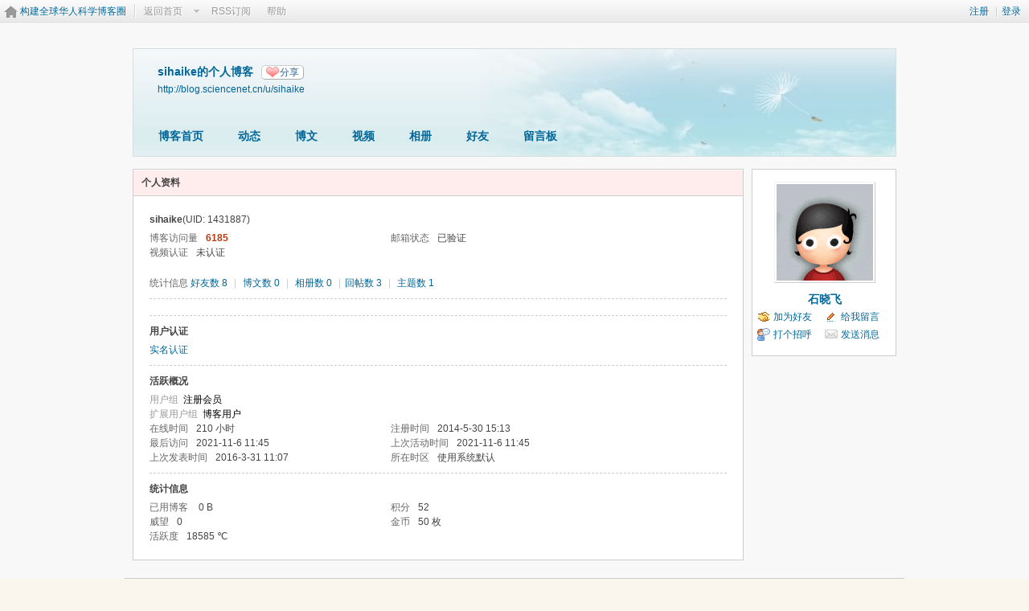

--- FILE ---
content_type: text/html; charset=gbk
request_url: https://bbs.sciencenet.cn/home.php?mod=space&uid=1431887&do=profile&view=me
body_size: 5257
content:
<!DOCTYPE html PUBLIC "-//W3C//DTD XHTML 1.0 Transitional//EN" "http://www.w3.org/TR/xhtml1/DTD/xhtml1-transitional.dtd">
<html xmlns="http://www.w3.org/1999/xhtml">
<head>
<meta http-equiv="Content-Type" content="text/html; charset=gbk" />
<title>科学网&mdash;sihaike的个人资料</title>

<meta name="keywords" content="sihaike的个人资料" />
<meta name="description" content="sihaike的个人资料 ,科学网" />
<meta name="generator" content="Discuz! X3.3" />
<meta name="author" content="Discuz! Team and Comsenz UI Team" />
<meta name="copyright" content="2001-2017 Comsenz Inc." />
<meta name="MSSmartTagsPreventParsing" content="True" />
<meta http-equiv="MSThemeCompatible" content="Yes" />
<base href="https://blog.sciencenet.cn/" /><link rel="stylesheet" type="text/css" href="data/cache/style_1_common.css?kG3" /><link rel="stylesheet" type="text/css" href="data/cache/style_1_home_space.css?kG3" /><link rel="stylesheet" id="css_extstyle" type="text/css" href="./template/default/style/t1/style.css" /><script type="text/javascript">var STYLEID = '1', STATICURL = 'static/', IMGDIR = 'static/image/common', VERHASH = 'kG3', charset = 'gbk', discuz_uid = '0', cookiepre = 'WUAe_5e15_', cookiedomain = 'sciencenet.cn', cookiepath = '/', showusercard = '1', attackevasive = '0', disallowfloat = 'newthread', creditnotice = '', defaultstyle = './template/default/style/t1', REPORTURL = 'aHR0cDovL2Jicy5zY2llbmNlbmV0LmNuL2hvbWUucGhwP21vZD1zcGFjZSZ1aWQ9MTQzMTg4NyZkbz1wcm9maWxlJnZpZXc9bWU=', SITEURL = 'https://bbs.sciencenet.cn/', JSPATH = 'static/js/', CSSPATH = 'data/cache/style_', DYNAMICURL = '';</script>
    <script src="static/blog/js/jquery-1.8.3.min.js" type="text/javascript"></script>
<script src="static/js/common.js?kG3" type="text/javascript"></script>
<script src="static/js/home.js?kG3" type="text/javascript"></script>
<link rel="stylesheet" type="text/css" href="data/cache/style_1_css_space.css?kG3" />
<link id="style_css" rel="stylesheet" type="text/css" href="static/space/t1/style.css?kG3">
<style id="diy_style"></style>
    <script type="text/javascript">
/*
function operate()
{
setTimeout("disappeare()",10000);
}
function disappeare(){
document.getElementById('tishi').style.display = "none";
}
operate();
*/
</script>
</head>

<body id="space" onkeydown="if(event.keyCode==27) return false;"><!--onLoad="viewpage(1, )"-->
<div id="append_parent"></div>
<div id="ajaxwaitid"></div>


<div class="topnav cl">
<p class="y navinf">
<a href="member.php?mod=register">注册</a>
<span class="pipe">|</span><a href="member.php?mod=logging&amp;action=login" onClick="showWindow('login', this.href);hideWindow('register');">登录</a>
</p>
<ul class="cl">
<li class="navlogo"><a href="http://blog.sciencenet.cn/blog.php" title="构建全球华人科学博客圈">构建全球华人科学博客圈</a></li>
<!--返回首页-->
<li><span id="navs" class="xg1 showmenu" onMouseOver="showMenu(this.id);"><a href="http://www.sciencenet.cn/">返回首页</a></span></li>
<!--<li><span id="wbnavs" class="xg1"><a href="http://blog.sciencenet.cn/home.php?mod=follow">微博</a></span></li>-->
<li><span id="navs" class="xg1"><a  target="_blank" href="https://bbs.sciencenet.cn/rss.php?uid=1431887">RSS订阅</a></span></li>
<li><span id="navs" class="xg1"><a href="http://blog.sciencenet.cn/misc.php?mod=faq">帮助</a></span></li>
</ul>
</div>

<div id="hd" class="wp cl">

<h2 id="spaceinfoshow">            <!--个人博客名称-->
<strong id="spacename" class="mbn" 	 >
sihaike的个人博客<a class="oshr xs1 xw0" onClick="showWindow(this.id, this.href, 'get', 0);" id="share_space" href="home.php?mod=spacecp&amp;ac=share&amp;type=space&amp;id=1431887">分享</a></strong>
<a id="domainurl" href="http://blog.sciencenet.cn/u/sihaike" onClick="javascript:setCopy('http://blog.sciencenet.cn/u/sihaike', '博客地址复制成功');return false;" class="xs0 xw0">http://blog.sciencenet.cn/u/sihaike</a> <span id="spacedescription" class="xs1 xw0 mtn" ></span>
</h2>
<div id="nv">
<ul class="perCenter">
<li><a href="https://bbs.sciencenet.cn/home.php?mod=space&amp;uid=1431887">博客首页</a></li>
<li><a href="https://bbs.sciencenet.cn/home.php?mod=space&amp;uid=1431887&amp;do=home&amp;view=me&amp;from=space">动态</a></li>
<!--add by 7u5-->
<!--<li><a href="https://bbs.sciencenet.cn/home.php?mod=space&amp;uid=1431887&amp;do=doing&amp;view=me&amp;from=space">记录</a></li>-->

                <!--li><a href="https://bbs.sciencenet.cn/home.php?mod=follow&amp;uid=1431887&amp;do=view">微博</a></li-->

<li><a href="https://bbs.sciencenet.cn/home.php?mod=space&amp;uid=1431887&amp;do=blog&amp;view=me&amp;from=space">博文</a></li>
<li><a href="https://bbs.sciencenet.cn/home.php?mod=space&amp;uid=1431887&amp;do=video&amp;view=view&amp;from=space">视频</a></li>
<li><a href="https://bbs.sciencenet.cn/home.php?mod=space&amp;uid=1431887&amp;do=album&amp;view=me&amp;from=space">相册</a></li>
<!--li><a href="https://bbs.sciencenet.cn/home.php?mod=space&amp;uid=1431887&amp;do=thread&amp;view=me&amp;from=space">主题</a></li-->
<!--li><a href="https://bbs.sciencenet.cn/home.php?mod=space&amp;uid=1431887&amp;do=share&amp;view=me&amp;from=space">分享</a></li-->
<li><a href="https://bbs.sciencenet.cn/home.php?mod=space&amp;uid=1431887&amp;do=friend&amp;view=me&amp;from=space">好友</a></li>
<li><a href="https://bbs.sciencenet.cn/home.php?mod=space&amp;uid=1431887&amp;do=wall">留言板</a></li>
                <!--设置只有管理员能看到个人资料页-->
                <!--                <li style="display:none">&lt;!&ndash;&ndash;&gt;<a id="academic" href="javascript:;" onClick="showWindow(this.id, 'broadcast.php?op=academic&uid=1431887&username=sihaike', 'get', -1);return false;">&lt;!&ndash;&ndash;&gt;学术名片</a></li>-->
</ul>
</div>
</div>

<div class="p_pop h_pop" id="mn_userapp_menu" style="display: none"></div>    <ul id="navs_menu" class="p_pop topnav_pop" style="display:none;">                    <li id="mn_N59f6" ><a href="http://www.sciencenet.cn/" hidefocus="true"  >首页</a></li>                    <li id="mn_N3b56" ><a href="http://news.sciencenet.cn/" hidefocus="true"  >新闻</a></li>                    <li id="mn_Nd081" ><a href="http://blog.sciencenet.cn/blog.php" hidefocus="true"  >博客</a></li>                                                                                                    <li id="mn_N968f" ><a href="http://talent.sciencenet.cn/" hidefocus="true"  >人才</a></li>                                        <li id="mn_N9d75" ><a href="http://meeting.sciencenet.cn/" hidefocus="true"  >会议</a></li>                    <li id="mn_N1867" ><a href="http://fund.sciencenet.cn/" hidefocus="true"  >基金</a></li>                                        <li id="mn_Nec23" ><a href="http://paper.sciencenet.cn/" hidefocus="true"  >论文</a></li>                    <li id="mn_Nc1d1" ><a href="http://video.sciencenet.cn/" hidefocus="true"  >视频</a></li>                    <li id="mn_Nffd8" ><a href="http://paper.sciencenet.cn/AInews" hidefocus="true"  >小柯机器人</a></li>                                        <li id="mn_home_13" ><a href="https://bbs.sciencenet.cn/home.php?mod=space&do=album" hidefocus="true" title="Album"  >相册<span>Album</span></a></li>                    <li id="mn_N0a2c" ><a href="misc.php?mod=faq" hidefocus="true" title="Help"  >帮助<span>Help</span></a></li>                    </ul>
<!--add by 7u5--><ul id="wbnavs_menu" class="p_pop topnav_pop" style="display:none;">
    <!--<li id="mn_N59f9"><a href="http://weibo.sciencenet.cn" hidefocus="true">微博</a></li>-->
    <li id="mn_N59g9"><a href="http://weibo.sciencenet.cn/?&act=follower" hidefocus="true">粉丝</a></li>
    <li id="mn_N59g9"><a href="http://weibo.sciencenet.cn/?&act=comments" hidefocus="true">评论</a></li>
    <li id="mn_N59g9"><a href="http://weibo.sciencenet.cn/?&act=atme" hidefocus="true">@我</a></li>
    <li id="mn_N59g9"><a href="https://bbs.sciencenet.cn/home.php?mod=spacecp&amp;ac=privacy&amp;op=miniblog" hidefocus="true">提醒</a></li></ul>

<ul id="myspace_menu" class="p_pop" style="display:none;">
    <li><a href="https://bbs.sciencenet.cn/home.php?mod=space">我的博客</a></li>
</ul>
<div id="ct" class="ct2 wp cl">
<div class="mn">
<div class="bm">
<div class="bm_h">
<h1 class="mt">个人资料</h1>
</div>
<div class="bm_c">
<div class="bm_c u_profile">

<div class="pbm mbm bbda cl">
<h2 class="mbn">
sihaike<span class="xw0">(UID: 1431887)</span>
</h2>
<ul class="pf_l cl pbm mbm">
<li><em>博客访问量</em><strong class="xi1">6185</strong></li>
<li><em>邮箱状态</em>已验证</li>
<li><em>视频认证</em>未认证</li>
</ul>
<ul>
</ul>
<ul class="cl bbda pbm mbm">
<li>
<em class="xg2">统计信息</em>
<a href="https://bbs.sciencenet.cn/home.php?mod=space&amp;uid=1431887&amp;do=friend&amp;view=me&amp;from=space" target="_blank">好友数 8</a>
<span class="pipe">|</span>
<a href="https://bbs.sciencenet.cn/home.php?mod=space&amp;uid=1431887&amp;do=blog&amp;view=me&amp;from=space" target="_blank">博文数 0</a>
<span class="pipe">|</span>
<a href="https://bbs.sciencenet.cn/home.php?mod=space&amp;uid=1431887&amp;do=album&amp;view=me&amp;from=space" target="_blank">相册数 0</a>
<span class="pipe">|</span><a href="https://bbs.sciencenet.cn/home.php?mod=space&uid=1431887&do=thread&view=me&type=reply&from=space" target="_blank">回帖数 3</a>
<span class="pipe">|</span>
<a href="https://bbs.sciencenet.cn/home.php?mod=space&uid=1431887&do=thread&view=me&type=thread&from=space" target="_blank">主题数 1</a>
</li>
</ul>
<ul class="pf_l cl"></ul>
</div>
<div class="pbm mbm bbda cl">
<h2 class="mbn">用户认证</h2><a href="https://bbs.sciencenet.cn/home.php?mod=spacecp&amp;ac=profile&amp;op=verify&amp;vid=6" target="_blank">实名认证</a>&nbsp;
</div><div class="pbm mbm bbda cl">
<h2 class="mbn">活跃概况</h2>
<ul>
<li><em class="xg1">用户组&nbsp;&nbsp;</em><span style="color:       " class="xi2" onmouseover="showTip(this)" tip="积分 52, 距离下一级还需 148 积分"><a href="https://bbs.sciencenet.cn/home.php?mod=spacecp&amp;ac=usergroup&amp;gid=11" target="_blank"><font color="       ">注册会员</font></a></span>  </li>
<li><em class="xg1">扩展用户组&nbsp;&nbsp;</em><font color="       ">博客用户</font></li></ul>
<ul id="pbbs" class="pf_l">
<li><em>在线时间</em>210 小时</li><li><em>注册时间</em>2014-5-30 15:13</li>
<li><em>最后访问</em>2021-11-6 11:45</li>
<li><em>上次活动时间</em>2021-11-6 11:45</li><li><em>上次发表时间</em>2016-3-31 11:07</li><li><em>所在时区</em>使用系统默认</li>
</ul>
</div>
<div id="psts" class="cl">
<h2 class="mbn">统计信息</h2>
<ul class="pf_l">
<li><em>已用博客</em>   0 B </li>
<li><em>积分</em>52</li><li><em>威望</em>0 </li>
<li><em>金币</em>50 枚</li>
<li><em>活跃度</em>18585 ℃</li>
</ul>
</div>
</div></div>
</div>
</div>
<div class="sd"><div>
    <div id="pcd" class="bm cl">
        <div class="hm">
            <p><a href="https://bbs.sciencenet.cn/home.php?mod=space&amp;uid=1431887"><img src="https://image-attachment.oss-cn-beijing.aliyuncs.com/data/www/html/uc_server/data/avatar/001/43/18/87_avatar_middle.jpg?v=" onerror="this.onerror=null;this.src='https://bbs.sciencenet.cn/uc_server/images/noavatar_middle.gif?v='" /></a></p>
            <h2 class="xs2"><a href="https://bbs.sciencenet.cn/home.php?mod=space&amp;uid=1431887">石晓飞</a></h2>
        </div>
            <ul class="xl xl2 cl ul_list">
                                                                                            <li class="ul_add"><a href="https://bbs.sciencenet.cn/home.php?mod=spacecp&amp;ac=friend&amp;op=add&amp;uid=1431887&amp;handlekey=addfriendhk_1431887" id="a_friend_li_1431887" onclick="showWindow(this.id, this.href, 'get', 0);">加为好友</a></li>
                                                <li class="ul_contect"><a href="https://bbs.sciencenet.cn/home.php?mod=space&amp;uid=1431887&amp;do=wall">给我留言</a></li>
                                <li class="ul_poke"><a href="https://bbs.sciencenet.cn/home.php?mod=spacecp&amp;ac=poke&amp;op=send&amp;uid=1431887&amp;handlekey=propokehk_1431887" id="a_poke_1431887" onclick="showWindow(this.id, this.href, 'get', 0);">打个招呼</a></li>
                <li class="ul_pm"><a href="https://bbs.sciencenet.cn/home.php?mod=spacecp&amp;ac=pm&amp;op=showmsg&amp;handlekey=showmsg_1431887&amp;touid=1431887&amp;pmid=0&amp;daterange=2" id="a_sendpm_1431887" onclick="showWindow('showMsgBox', this.href, 'get', 0)">发送消息</a></li>
                        </ul>
                </div>
</div>
</div>
</div>

	</div>
<div id="ft" class="wp cl">
<div id="flk" class="y">
<p>
<a href="https://bbs.sciencenet.cn/archiver/" >Archiver</a><span class="pipe">|</span><a href="http://wap.sciencenet.cn" >手机版</a><span class="pipe">|</span><strong><a href="https://www.sciencenet.cn" target="_blank">科学网</a></strong>
( <a href="https://beian.miit.gov.cn/" target="_blank">京ICP备07017567号-12</a> )<span style="display:none">
<script type="text/javascript">
var _bdhmProtocol = (("https:" == document.location.protocol) ? " https://" : " http://");
document.write(unescape("%3Cscript src='" + _bdhmProtocol + "hm.baidu.com/h.js%3Fcbf293a46e1e62385b889174378635f1' type='text/javascript'%3E%3C/script%3E"));
</script>
</span></p>
<p class="xs0">
GMT+8, 2025-12-23 09:16<span id="debuginfo">
</span>
</p>
</div>
<div id="frt">
<p>Powered by <strong><a href="http://www.sciencenet.cn" target="_blank">ScienceNet.cn</a></strong><em></em></p>
<p class="xs0">Copyright &copy; 2007-<script type="text/javascript">var Date22 = new Date();var year22 = Date22.getFullYear();document.write(year22);</script> <a href="http://www.stimes.cas.cn" target="_blank">中国科学报社</a></p>
</div></div>

<!--move begin by zzx -->
<ul id="usersetup_menu" class="p_pop" style="display:none;">
<li><a href="https://bbs.sciencenet.cn/home.php?mod=spacecp&amp;ac=avatar">修改头像</a></li>
<li><a href="https://bbs.sciencenet.cn/home.php?mod=spacecp&amp;ac=profile">个人资料</a></li>
<li><a href="https://bbs.sciencenet.cn/home.php?mod=spacecp&ac=profile&op=verify">认证</a></li>
<li><a href="https://bbs.sciencenet.cn/home.php?mod=spacecp&amp;ac=credit">积分</a></li>
<li><a href="https://bbs.sciencenet.cn/home.php?mod=spacecp&amp;ac=usergroup">用户组</a></li>
<li><a href="https://bbs.sciencenet.cn/home.php?mod=spacecp&amp;ac=privacy">隐私筛选</a></li>
<li><a href="https://bbs.sciencenet.cn/home.php?mod=spacecp&amp;ac=profile&amp;op=password">密码安全</a></li>
 
</ul>
<!--add by 7u5-->
<!--<ul id="weibo_menu" class="p_pop" style="position: absolute; z-index: 301; left: 701.5px; top: 38px; display: none;">-->
<!--<li><a href="http://weibo.sciencenet.cn">发微博</a></li>-->

<!--<li><a href="http://weibo.sciencenet.cn/?m=vote&a=index">投票广场</a></li>-->
<!--<li><a href="http://weibo.sciencenet.cn/?&act=following">关注的人</a></li>-->
<!--<li><a href="http://weibo.sciencenet.cn/?m=find&a=index">查找好友</a></li>-->
<!--<li><a href="http://weibo.sciencenet.cn/?m=find&a=invite">邀请好友</a></li>-->
<!--<ul class="sslct">-->
<!--</ul>-->

<!--<li><a href="http://weibo.sciencenet.cn/?m=setting&a=privacy">私信过滤</a></li>-->
<!--<li><a href="http://weibo.sciencenet.cn/?m=setting&a=blacklist">黑名单</a></li>-->
<!--<li><a href="https://bbs.sciencenet.cn//home.php?mod=spacecp&ac=privacy&op=miniblog">微博设置</a></li>-->
<!--<li><a href="http://weibo.sciencenet.cn/?m=setting&a=index">昵称设置</a></li>-->
<!--<li><a href="http://weibo.sciencenet.cn/?m=app&a=weibo">同步设置</a></li>-->
<!--</ul>-->



<ul id="myprompt_menu" class="p_pop" style="position: absolute; z-index: 301; left: 0px; top: 278px; display: none;">
    <!--<li><a href="https://bbs.sciencenet.cn/home.php?mod=space&amp;uid=0&amp;do=blog&amp;view=com">查看博客评论   </a></li>-->
    <!--<li><a href="https://bbs.sciencenet.cn/home.php?mod=space&amp;do=blog&amp;view=com&amp;order=mycom">查看评论回复   </a></li>-->
    <!--根据评论盖楼功能修改-->
    <li><a href="https://bbs.sciencenet.cn/home.php?mod=space&amp;uid=0&amp;do=blog&amp;view=com">我收到的评论/回复   </a></li>
    <li><a href="https://bbs.sciencenet.cn/home.php?mod=space&amp;do=blog&amp;view=com&amp;order=mycom">我发表的评论/回复   </a></li>

    <!--<li><a href="http://weibo.sciencenet.cn/?&act=comments">查看微博评论</a></li>-->
    <!--<li><a href="http://weibo.sciencenet.cn/?&act=follower">查看粉丝</a></li>-->
    <!--<li><a href="http://weibo.sciencenet.cn/?&act=at">查看@我</a></li>-->
<!--隐藏微博2018.7.20-->
    <!--<li><a href="https://bbs.sciencenet.cn/home.php?mod=follow&amp;uid=0&amp;do=comments">查看微博评论</a></li>-->
    <!--<li><a href="https://bbs.sciencenet.cn/home.php?mod=follow&amp;uid=0&amp;do=follower">查看粉丝</a></li>-->
    <li><a href="https://bbs.sciencenet.cn/home.php?mod=space&amp;do=notice&amp;view=mypost&amp;type=at">查看@我</a></li>


    <li><a href="https://bbs.sciencenet.cn/home.php?mod=space&amp;do=notice&amp;view=interactive">查看其他</a></li>

<!--<li><a onclick="showWindow('showMsgBox', this.href, 'get', 0)">发私信</a></li>
    <li><a href=http://weibo.sciencenet.cn>发微博</a></li
    <li><a href="https://bbs.sciencenet.cn/home.php?mod=spacecp&ac=privacy&op=miniblog">微博设置</a></li>>-->
</ul>


<div id="g_upmine_menu" class="g_up" style="display:none;">
<div class="crly">
积分 0, 距离下一级还需 148 积分
</div>
<div class="mncr"></div>
</div>


<!--move end -->



<script src="home.php?mod=misc&ac=sendmail&rand=1766452601" type="text/javascript"></script>
<div id="scrolltop">
<span hidefocus="true"><a title="返回顶部" onclick="window.scrollTo('0','0')" class="scrolltopa" ><b>返回顶部</b></a></span>
</div>
<script type="text/javascript">_attachEvent(window, 'scroll', function () { showTopLink(); });checkBlind();</script>
			<div id="discuz_tips" style="display:none;"></div>
			<script type="text/javascript">
				var tipsinfo = '|X3.3|0.6||0||0|7|1766452601||2';
			</script>
			<!--<script src="http://discuz.gtimg.cn/cloud/scripts/discuz_tips.js?v=1" type="text/javascript" charset="UTF-8"></script>--></body>
</html>


--- FILE ---
content_type: text/css
request_url: https://blog.sciencenet.cn/static/space/t1/style.css?kG3
body_size: 1087
content:
/*
[name]默认风格[/name]
Powered by Discuz! X
*/

body { background: #F8F8F8; }
a { color: #069; }
#hd { margin-top: 30px; width: 948px; height: 133px; border: 1px solid #D3DFDF; background: #FAFAFA url(images/header.jpg) no-repeat 100% 0; }
	#hd h2 { padding: 20px 0 0 30px; color: #069; line-height: 115%; }
	#nv { bottom: 10px; }
		#nv li { background: none; opacity: 1; filter: alpha(opacity=100); font-size: 14px; }
		#nv a, #nv a:visited { color: #069; }
.block { border: 1px solid #DDD; background: #FFF; }
	.block .title { border-bottom: 1px solid #DDD; background: #EAF1F2 url(images/title.png) repeat-x 0 0; }
.tl .th { background: none; }
#ft { border-top: 1px solid #CCC; _margin-top: 10px; }
.el li {
    padding: 10px 20px;
    min-height: 20px;
    border-bottom: 1px dashed #CDCDCD;
}
.el .d {
    padding-top: 10px;
    color: #666;
}
.el .t {
    position: absolute;
    margin: 1px 0 0 -20px;
}
.el a {
    color: #369;
}

